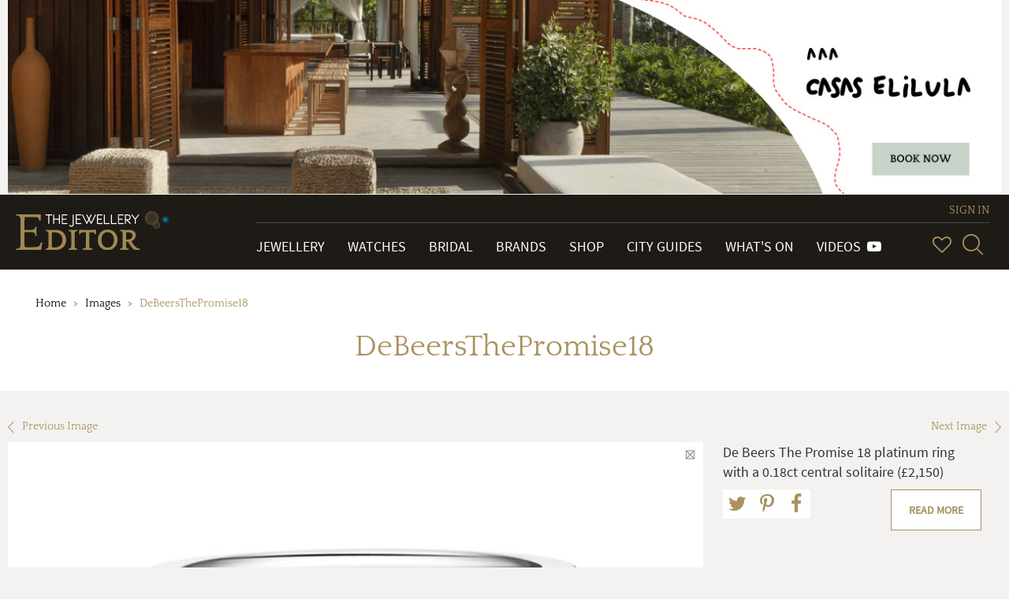

--- FILE ---
content_type: text/html; charset=utf-8
request_url: https://www.thejewelleryeditor.com/images/debeersthepromise18/
body_size: 8401
content:


<!doctype html>
<html>
    <head>
        <meta charset="utf-8">
        <meta http-equiv="X-UA-Compatible" content="IE=edge">
        <meta name="viewport" content="width=device-width, initial-scale=1.0, maximum-scale=1.0, user-scalable=no" />

        <!-- TJE VERSION: 2.0.15.8 -->

        <title>DeBeersThePromise18</title>
        
        
            <!-- Open Graph meta tags (Facebook, LinkedIn, WhatsApp, etc.) -->
            <meta property="og:title" content="The Jewellery Editor">
            <meta property="og:description" content="Leading online magazine devoted to designer watches and luxury jewellery. News, reviews, brands, bridal, shop, gift inspiration, trends, videos, what's on.">
            <meta property="og:image" content="https://www.thejewelleryeditor.com/media/jewelleryLogoMeta.png">
            <meta property="og:image:width" content="1200">
            <meta property="og:image:height" content="630">
            <meta property="og:url" content="https://www.thejewelleryeditor.com">
            <meta property="og:type" content="website">
            
            <!-- Twitter Card meta tags -->
            <meta name="twitter:card" content="summary_large_image">
            <meta name="twitter:title" content="The Jewellery Editor">
            <meta name="twitter:description" content="Leading online magazine devoted to designer watches and luxury jewellery. News, reviews, brands, bridal, shop, gift inspiration, trends, videos, what's on.">
            <meta name="twitter:image" content="https://www.thejewelleryeditor.com/media/jewelleryLogoMeta.png">

            <meta name="description" content="De Beers The Promise 18 platinum ring with a 0.18ct central solitaire (£2,150)">
        
        
    <link rel="canonical" href="https://www.thejewelleryeditor.com/images/debeersthepromise18/">

        
   <meta name="keywords" content="">

    
        <meta property="og:type" content="image" />
<meta property="og:url" content="https://www.thejewelleryeditor.com/media/images/old/15630/DeBeersThePromise18.jpg" />
<meta property="og:description" content="De Beers The Promise 18 platinum ring with a 0.18ct central solitaire (£2,150)" />
<meta property="og:site_name" content="www.thejewelleryeditor.com" />
<meta property="og:tag" content="" />
<meta property="og:see_also" content="/jewellery/article/bridal-apps/" />
    

    
        <meta property="og:image:url" content="https://www.thejewelleryeditor.com/media/images_thumbnails/filer_public_thumbnails/old/15630/DeBeersThePromise18.jpg__760x0_q75_crop-scale_subsampling-2_upscale-false.jpg" />
<meta property="og:image:format" content="jpeg" />
<meta property="og:image:width" content="760" />
<meta property="og:image:height" content="428" />
    

    <meta name="twitter:card" content="summary_large_image">
    <meta name="twitter:site" content="@TheJewelleryEd">
    <meta name="twitter:title" content="">
    
        <meta name="twitter:description" content="De Beers The Promise 18 platinum ring with a 0.18ct central solitaire (£2,150)">
    
    
        <meta name="twitter:image" content="https://www.thejewelleryeditor.com/media/images/old/15630/DeBeersThePromise18.jpg">
    



        <link rel="shortcut icon" type="image/x-icon" href="/static/img/favicon/favicon.80f5f09abbe9.ico" size="16x16">
        <link rel="shortcut icon" type="image/x-icon" href="/static/img/favicon/favicon-32x32.13eacdfedd47.ico" size="32x32">
        <link rel="shortcut icon" type="image/x-icon" href="/static/img/favicon/favicon-48x48.85b56e0db782.ico" size="48x48">
        <link rel="shortcut icon" type="image/x-icon" href="/static/img/favicon/favicon-64x64.8b4d89131980.ico" size="64x64">
        <link rel="shortcut icon" type="image/x-icon" href="/static/img/favicon/favicon-128x128.cdd251954fc5.ico" size="128x128">
        

        
    
            <link rel="stylesheet" type="text/css" href="/static/css/tje.common.2f06fdf65602.css">
        
    <link rel="stylesheet" type="text/css" href="/static/css/tje.page.images.d9171c5c026e.css">

        
<!-- TCF stub -->
<script type="text/javascript">
  !(function () {
    "use strict";
    var t,
      e,
      o =
        ((t = function (t) {
          function e(t) {
            return (e =
              "function" == typeof Symbol && "symbol" == typeof Symbol.iterator
                ? function (t) {
                    return typeof t;
                  }
                : function (t) {
                    return t &&
                      "function" == typeof Symbol &&
                      t.constructor === Symbol &&
                      t !== Symbol.prototype
                      ? "symbol"
                      : typeof t;
                  })(t);
          }
          t.exports = function () {
            for (var t, o, n = [], r = window, a = r; a; ) {
              try {
                if (a.frames.__tcfapiLocator) {
                  t = a;
                  break;
                }
              } catch (t) {}
              if (a === r.top) break;
              a = a.parent;
            }
            t ||
              ((function t() {
                var e = r.document,
                  o = !!r.frames.__tcfapiLocator;
                if (!o)
                  if (e.body) {
                    var n = e.createElement("iframe");
                    (n.style.cssText = "display:none"),
                      (n.name = "__tcfapiLocator"),
                      e.body.appendChild(n);
                  } else setTimeout(t, 5);
                return !o;
              })(),
              (r.__tcfapi = function () {
                for (
                  var t = arguments.length, e = new Array(t), r = 0;
                  r < t;
                  r++
                )
                  e[r] = arguments[r];
                if (!e.length) return n;
                "setGdprApplies" === e[0]
                  ? e.length > 3 &&
                    2 === parseInt(e[1], 10) &&
                    "boolean" == typeof e[3] &&
                    ((o = e[3]), "function" == typeof e[2] && e[2]("set", !0))
                  : "ping" === e[0]
                  ? "function" == typeof e[2] &&
                    e[2]({ gdprApplies: o, cmpLoaded: !1, cmpStatus: "stub" })
                  : n.push(e);
              }),
              r.addEventListener(
                "message",
                function (t) {
                  var o = "string" == typeof t.data,
                    n = {};
                  if (o)
                    try {
                      n = JSON.parse(t.data);
                    } catch (t) {}
                  else n = t.data;
                  var r =
                    "object" === e(n) && null !== n ? n.__tcfapiCall : null;
                  r &&
                    window.__tcfapi(
                      r.command,
                      r.version,
                      function (e, n) {
                        var a = {
                          __tcfapiReturn: {
                            returnValue: e,
                            success: n,
                            callId: r.callId,
                          },
                        };
                        t &&
                          t.source &&
                          t.source.postMessage &&
                          t.source.postMessage(o ? JSON.stringify(a) : a, "*");
                      },
                      r.parameter
                    );
                },
                !1
              ));
          };
        }),
        t((e = { exports: {} })),
        e.exports);
    o();
  })();
</script>

<!-- Default Consent Mode config -->
<script>
  window.dataLayer = window.dataLayer || [];
  function gtag() {
    dataLayer.push(arguments);
  }
  gtag("consent", "default", {
    ad_storage: "denied",
    analytics_storage: "denied",
    functionality_storage: "denied",
    personalization_storage: "denied",
    security_storage: "denied",
    ad_user_data: "denied",
    ad_personalization: "denied",
    wait_for_update: 1500,
  });
  gtag("set", "ads_data_redaction", false);
  gtag("set", "url_passthrough", false);
  (function () {
    const s = {
      adStorage: { storageName: "ad_storage", serialNumber: 0 },
      analyticsStorage: { storageName: "analytics_storage", serialNumber: 1 },
      functionalityStorage: {
        storageName: "functionality_storage",
        serialNumber: 2,
      },
      personalizationStorage: {
        storageName: "personalization_storage",
        serialNumber: 3,
      },
      securityStorage: { storageName: "security_storage", serialNumber: 4 },
      adUserData: { storageName: "ad_user_data", serialNumber: 5 },
      adPersonalization: { storageName: "ad_personalization", serialNumber: 6 },
    };
    let c = localStorage.getItem("__lxG__consent__v2");
    if (c) {
      c = JSON.parse(c);
      if (c && c.cls_val) c = c.cls_val;
      if (c) c = c.split("|");
      if (c && c.length && typeof c[14] !== undefined) {
        c = c[14].split("").map((e) => e - 0);
        if (c.length) {
          let t = {};
          Object.values(s)
            .sort((e, t) => e.serialNumber - t.serialNumber)
            .forEach((e) => {
              t[e.storageName] = c[e.serialNumber] ? "granted" : "denied";
            });
          gtag("consent", "update", t);
        }
      }
    }
    if (Math.random() < 0.05) {
      if (
        window.dataLayer &&
        (window.dataLayer.some((e) => e[0] === "js" && e[1] instanceof Date) ||
          window.dataLayer.some(
            (e) => e["event"] === "gtm.js" && e["gtm.start"] == true
          ))
      ) {
        document.head.appendChild(document.createElement("img")).src =
          "//clickiocdn.com/utr/gtag/?sid=235062";
      }
    }
  })();
</script>

<!-- Clickio Consent Main tag -->
<script
  async
  type="text/javascript"
  src="//clickiocmp.com/t/consent_235062.js"
></script>


        <script src="/js/config.js"></script>
        <script src="/static/js/vendor.min.9bbb5a992b9f.js"></script>
        <script src="/static/js/app.6529ebf21796.js"></script>
        
<script>
(function(i,s,o,g,r,a,m){i['GoogleAnalyticsObject']=r;i[r]=i[r]||function(){
(i[r].q=i[r].q||[]).push(arguments)},i[r].l=1*new Date();a=s.createElement(o),
m=s.getElementsByTagName(o)[0];a.async=1;a.src=g;m.parentNode.insertBefore(a,m)
})(window,document,'script','https://www.google-analytics.com/analytics.js','ga');

ga('create', 'G-04P85X22KE', 'auto');
ga('require', 'ec');
var gaExtraContent = {};

    gaExtraContent[tje.config.events.dimensions.campaign] = "CasaSelilula";

</script>
<!-- Google tag (gtag.js) --> <script async src="https://www.googletagmanager.com/gtag/js?id=G-04P85X22KE"></script> <script> window.dataLayer = window.dataLayer || []; function gtag(){dataLayer.push(arguments);} gtag('js', new Date()); gtag('config', 'G-04P85X22KE'); </script>

        
<script type="text/javascript">
/*globals tje, head */
(function ( $, tje, head ) {
"use strict";

    var plugins = tje.config.plugins;

    head.load([
        { "toolbar" : plugins.toolbar.path }
    ]);

    $(document).ready(function ( ) {
        head.ready("toolbar", function (e)  {
            if ( e === "error" ) { return; }
            $(".share-toolbar").toolbar({});
        });
    });

}) ( jQuery, tje, head );
</script>



        

<script type="text/javascript">
jQuery(function($) {
function getCookie(name) {
    var cookieValue = null;
    if (document.cookie && document.cookie != '') {
        var cookies = document.cookie.split(';');
        for (var i = 0; i < cookies.length; i++) {
            var cookie = jQuery.trim(cookies[i]);
            // Does this cookie string begin with the name we want?
            if (cookie.substring(0, name.length + 1) == (name + '=')) {
                cookieValue = decodeURIComponent(cookie.substring(name.length + 1));
                break;
            }
        }
    }
    return cookieValue;
}
function csrfSafeMethod(method) {
    // these HTTP methods do not require CSRF protection
    return (/^(GET|HEAD|OPTIONS|TRACE)$/.test(method));
}
function sameOrigin(url) {
    // test that a given url is a same-origin URL
    // url could be relative or scheme relative or absolute
    var host = document.location.host; // host + port
    var protocol = document.location.protocol;
    var sr_origin = '//' + host;
    var origin = protocol + sr_origin;
    // Allow absolute or scheme relative URLs to same origin
    return (url == origin || url.slice(0, origin.length + 1) == origin + '/') ||
        (url == sr_origin || url.slice(0, sr_origin.length + 1) == sr_origin + '/') ||
        // or any other URL that isn't scheme relative or absolute i.e relative.
        !(/^(\/\/|http:|https:).*/.test(url));
}
$.ajaxSetup({
    beforeSend: function(xhr, settings) {
        if (!csrfSafeMethod(settings.type) && sameOrigin(settings.url)) {
            // Send the token to same-origin, relative URLs only.
            // Send the token only if the method warrants CSRF protection
            // Using the CSRFToken value acquired earlier
            xhr.setRequestHeader("X-CSRFToken", getCookie('csrftoken'));
        }
    }
});
});
</script>


<script type="text/javascript" src="/static/autocomplete_light/django_admin.ec8e99c3d018.js"></script>
<script type="text/javascript" src="/static/autocomplete_light/autocomplete.2d3ec9ac2198.js"></script>
<script type="text/javascript" src="/static/autocomplete_light/widget.934a0afa98f3.js"></script>
<script type="text/javascript" src="/static/autocomplete_light/addanother.93af29fc492b.js"></script>
<script type="text/javascript" src="/static/autocomplete_light/text_widget.d2cdcb1c040d.js"></script>
<script type="text/javascript" src="/static/autocomplete_light/remote.3daf95693cd4.js"></script>
<link rel="stylesheet" type="text/css" href="/static/autocomplete_light/style.6f577035df98.css" />

        <script type="text/javascript">
            /* globals tje, head */

(function ($, tje, head) {
    "use strict";

    $(document).ready(function () {
        var plugins = tje.config.plugins;

        head.load([
            {"dotdotdot": plugins.dotdotdot.path}
        ]);

        head.ready("dotdotdot", function (e) {
            if (e === "error") { return; }

            function onInit(isTruncated) {
                /* jshint validthis: true */
                var $readmore = $(this);

                if (!isTruncated || $readmore.data("hasActionLink")) { return; }

                var collapsedHeight = $readmore.css("max-height"),
                    $moreElem = $("<a class=\"morelink\">Read more</a>"),
                    $lessElem = $("<a class=\"lesslink\">Show less</a>").hide(),
                    animationTime = 500;

                $readmore.after($moreElem, $lessElem);

                $moreElem.click(function () {
                    $readmore.trigger("destroy.dot").css("max-height", "none");

                    var $clone = $readmore.clone().css("height", "auto");
                    $readmore.after($clone);
                    var expandedHeight = $clone.outerHeight();
                    $clone.remove();

                    $readmore
                        .css("height", collapsedHeight)
                        .animate({ "height": expandedHeight }, animationTime, "swing", function () {
                            $readmore.css("height", "auto");
                        });
                    $moreElem.hide();
                    $lessElem.show();
                });

                $lessElem.click(function () {
                    $readmore
                        .animate({ "height": collapsedHeight }, animationTime, "swing", function () {
                            $readmore.dotdotdot({ watch: "window" });
                            $moreElem.show();
                            $lessElem.hide();
                        });
                });

                $readmore.data("hasActionLink", true);
            }

            $(".read-more").dotdotdot({
                watch: "window",
                callback: onInit
            });
        });
    });

})(jQuery, tje, head);

        </script>
    </head>
    
    <body class="page--image" itemscope itemtype="http://schema.org/WebPage">
    

        
        

<div class="page-header-container">
<input type="hidden" value="embedded" />

    <div id="eed39f4e-e00e-4c09-824a-6fd340545216" class="banner banner--custom" data-action-description="CasaSelilula_Images_2026-01-19_Top banner">
    <a href="https://casaselilula.com/" target="_blank"><img alt="banner image" src="/media/displays/625/files/Casa-Elilula--Horizontal--Finales-IV_FdXOauZ.jpg"></a>

    </div>
    <script type="text/javascript">
        (function () {
            var banner = document.getElementById("eed39f4e-e00e-4c09-824a-6fd340545216"),
                anchor = banner.getElementsByTagName('a');
            anchor = anchor.length > 0 ? anchor[0] : undefined;
            if ( !anchor ) { return; }
            var clickHandler = function () {
                tje.events.clickBanner("Images_top-banner", "CasaSelilula", "Images", "top-banner");
            };
            if ( anchor.addEventListener ) {
                anchor.addEventListener( "click", clickHandler, false );
            } else if ( window.attachEvent ) {
                anchor.attachEvent( "onclick", clickHandler );
            }
        }) ();
    </script>

</div>

        
            




























<header class="main-header">

    <div class="navbar navbar-default navbar-tje-header navbar-fixed-top visible-xs visible-sm">

        <div class="brand-logo">
            <a href="/">
                <img src="/static/img/the-jewellery-editor-logo.8feccf71d1c6.svg" alt="The Jewellery Editor">
            </a>
        </div>
        <button type="button" id="mainMenuBtn" class="navbar-toggle" data-toggle="collapse" data-target="#newPrimaryMenu" aria-expanded="false" aria-controls="newPrimaryMenu" >
            <span class="sr-only">Toggle navigation</span>
            <span class="icon-bar"></span>
            <span class="icon-bar"></span>
            <span class="icon-bar"></span>
        </button>

        <div class="navbar-right navbar-right--mobile hidden-md hidden-lg">
            
<esi:remove>
    


<ul class="vip-menu ">
    
        <li class="vip-menu__item">
            <a href="/login/?next=/images/debeersthepromise18/" rel="nofollow">SIGN IN</a>
        </li>
    
</ul>
</esi:remove>
<!--esi
    <esi:include src="/user-menu-mobile/?next=/images/debeersthepromise18/"/>
-->

            <div class="navbar-right__menu-wrapper">
                <ul class="navbar-right__icons pull-right">
                    <li class="navbar-right__icon-item">
                        <a href="/wishlist/" rel="nofollow" class="navbar-right__icon navbar-right__icon-heart"></a>
                    </li>
                    <li class="navbar-right__icon-item">
                        <form action="/search/" method="get">
                            <div class="input-group input-group--menu">
                                <input type="text" id="inputSearchMobile" name="q"
                                       class="form-control hidden" autocomplete="off"
                                       placeholder="Start your search here">
                                <a href="#" id="showSearchMobile" title="SearchSearch">
                                    <i class="icon-glass"></i>
                                </a>
                            </div>
                        </form>
                    </li>
                </ul>
            </div>
        </div>
    </div>

    
    <nav id="newPrimaryMenu" class="new-primary-menu collapse" role="navigation" itemscope itemtype="http://schema.org/SiteNavigationElement">

        <div class="new-nav-menu-wrapper section-container">

            <div class="new-brand-logo hidden-sm hidden-xs">
                <a href="/">
                    <img src="/static/img/the-jewellery-editor-logo.8feccf71d1c6.svg" alt="The Jewellery Editor">
                </a>
            </div>

            <div class="navbar-right">
                
<esi:remove>
    


<ul class="vip-menu hidden-sm hidden-xs">
    
        <li class="vip-menu__item">
            <a href="/login/?next=/images/debeersthepromise18/" rel="nofollow">SIGN IN</a>
        </li>
    
</ul>
</esi:remove>
<!--esi
    <esi:include src="/user-menu/?next=/images/debeersthepromise18/"/>
-->

                <div class="navbar-right__menu-wrapper">
                    <ul class="navbar-collapse collapse new-nav-menu">
                        <li itemprop="name" class="new-nav-menu__item new-nav-menu__item--link ">
                            <a itemprop="url" href="/jewellery/" title="Go to Jewellery">Jewellery</a>
                        </li>

                        <li itemprop="name" class="new-nav-menu__item new-nav-menu__item--link ">
                            <a itemprop="url" href="/watches/" title="Go to Watches">Watches</a>
                        </li>

                        <li itemprop="name" class="new-nav-menu__item new-nav-menu__item--link ">
                            <a itemprop="url" href="/bridal/" title="Go to Bridal">Bridal</a>
                        </li>

                        <li itemprop="name" class="new-nav-menu__item new-nav-menu__item--link ">
                            <a itemprop="url" href="/brands/" title="Go to Brands">Brands</a>
                        </li>

                        <li itemprop="name" class="new-nav-menu__item new-nav-menu__item--link ">
                            <a itemprop="url" href="/shop/" title="Go to Shop">Shop</a>
                        </li>

                        <li itemprop="name" class="new-nav-menu__item new-nav-menu__item--link ">
                            <a itemprop="url" href="/shop/city-guides/" title="Go to City Guides">City Guides</a>
                        </li>

                        <li itemprop="name" class="new-nav-menu__item new-nav-menu__item--link ">
                            <a itemprop="url" href="/whats-on/" title="Go to What's On">What's On</a>
                        </li>

                        <li itemprop="name" class="new-nav-menu__item new-nav-menu__item--link ">
                            <a itemprop="url" href="/videos/" title="Videos">
                                Videos&#160;&#160;<span class="fa fa-youtube-play" aria-hidden="true"/>
                            </a>
                        </li>

                        <li class="new-nav-menu__item new-nav-menu__item--link p-0 hidden-md hidden-lg">
                            <ul class="new-primary-menu__sub dropdown-menu" role="presentation" aria-labelledby="dropdown-submenu">

                                <li itemprop="name" class="new-nav-menu__item new-nav-menu__item--link ">
                                    <a itemprop="url" href="/trends/" title="Go to Hot Topics">Hot Topics</a>
                                </li>

                                <li itemprop="name" class="new-nav-menu__item new-nav-menu__item--link ">
                                    <a itemprop="url" href="/about-us/" title="About Us">About Us</a>
                                </li>

                                <li itemprop="name" class="new-nav-menu__item new-nav-menu__item--link ">
                                    <a itemprop="url" href="/gift-inspiration/" title="Go to Gift Inspiration">Gift Inspiration</a>
                                </li>

                                <li itemprop="name" class="new-nav-menu__item new-nav-menu__item--link ">
                                    <a itemprop="url" href="/about-us/press-room/" title="Press Room">Press Room</a>
                                </li>

                                <li itemprop="name" class="new-nav-menu__item new-nav-menu__item--link ">
                                    <a itemprop="url" href="/celebrities/" title="Celebrities">Celebrities</a>
                                </li>


                                <li itemprop="name" class="new-nav-menu__item new-nav-menu__item--link ">
                                    <a itemprop="url" href="/about-us/contact/" title="Contact Us">Contact Us</a>
                                </li>

                                <li itemprop="name" class="new-nav-menu__item new-nav-menu__item--link ">
                                    <a itemprop="url" href="/glossary/" title="Glossary">Glossary</a>
                                </li>


                                <li itemprop="name" class="new-nav-menu__item new-nav-menu__item--link ">
                                    <a itemprop="url" href="/about-us/careers/" title="Work with Us">Work with Us</a>
                                </li>

                                <li itemprop="name" class="new-nav-menu__item new-nav-menu__item--link ">
                                    <a itemprop="url" href="/archive/" title="Archive">Archive</a>
                                </li>


                                <li itemprop="name" class="new-nav-menu__item new-nav-menu__item--link ">
                                    <a itemprop="url" href="/about-us/advertise/" title="Advertise with Us">Advertise with Us</a>
                                </li>

                                <li itemprop="name" class="new-nav-menu__item new-nav-menu__item--link active">
                                    <a itemprop="url" href="/images/" title="Images">Images</a>
                                </li>


                                <li itemprop="name" class="new-nav-menu__item new-nav-menu__item--link ">
                                    <a itemprop="url" href="/site-map/" title="Site Map">Site map</a>
                                </li>

                                <li itemprop="name" class="new-nav-menu__item new-nav-menu__item--link ">
                                    <a itemprop="url" href="/terms-and-conditions/" title="Terms & conditions">Terms & conditions</a>
                                </li>
                            </ul>
                        </li>

                        <li class="new-nav-menu__item hidden-md hidden-lg">
                            <ul class="social-menu social-menu--mobile p-0">
                                <li><a href="https://www.facebook.com/TheJewelleryEditor" target="_blank" title="Go to Facebook" class="social facebook icon-network-facebook"></a></li>
                                <li><a href="https://twitter.com/thejewelleryed" target="_blank" title="Go to Twitter" class="social twitter icon-network-twitter"></a></li>
                                <li><a href="https://www.youtube.com/user/TheJewelleryEditor" target="_blank" title="Go to YouTube" class="social youtube icon-network-youtube"></a></li>
                                <li><a href="https://instagram.com/thejewelleryed/" target="_blank" title="Go to Instagram" class="social instagram icon-network-instagram"></a></li>
                                <li><a href="https://plus.google.com/u/0/+TheJewelleryEditor/" target="_blank" title="Go to Google+" class="social google-plus icon-network-google"></a></li>
                                <li><a href="https://www.pinterest.com/thejewelleryed/" target="_blank" title="Go to Pinterest" class="social pinterest icon-network-pinterest"></a></li>
                                <li><a href="https://flipboard.com/@TheJewelleryEd" target="_blank" title="Go to Flipboard" class="social pinterest icon-network-flipboard"></a></li>
                            </ul>
                        </li>
                    </ul>

                    <ul class="navbar-right__icons hidden-sm hidden-xs">
                        <li class="navbar-right__icon-item" title="Wish List">
                            <a href="/wishlist/" rel="nofollow" class="navbar-right__icon navbar-right__icon-heart"></a>
                        </li>

                        <li class="navbar-right__icon-item">
                            <form class="new-nav__searchbox hidden-sm hidden-xs" action="/search/" method="get">
                                <div class="input-group input-group--menu closed">
                                    <input type="text" id="header-search-box" name="q" class="form-control" autocomplete="off" placeholder="Start your search here">
                                    <label class="input-group-btn" id="header-search-box-btn" for="header-search-box" title="Search">
                                        <i class="icon-glass"></i>
                                    </label>
                                </div>
                            </form>
                        </li>
                    </ul>
                </div>
            </div>

        </div>
    </nav>
    
</header>

        

        <div class="page-container">
            
                
                    <div class="page-header">
                        <div class="section-container">
                            <ul class="page-header__breadcrumb hidden-xs">
    
        <li class="page-header__breadcrumb-item
            ">
                <a href="/">Home</a>
            
        </li>
    
        <li class="page-header__breadcrumb-item
            ">
                <a href="/images/">Images</a>
            
        </li>
    
        <li class="page-header__breadcrumb-item
             active">
                DeBeersThePromise18
            
        </li>
    
</ul>

                            <h1>DeBeersThePromise18</h1>

                            

                        </div>
                    </div>
                
            

            


    <section class="jed-page-section">
    <div class="next-previous-image">
        
            <a href="/images/vancleefbridal8okjpg-2/">
                <i class="icon-arrow-back"></i>Previous Image
            </a>
        
        
            <a href="/images/debeersclassicsolitaireringok/" class="pull-right">
                Next Image<i class="icon-arrow-next"></i>
            </a>
        
    </div>

    <figure class="figure" itemscope itemtype="http://schema.org/ImageObject">
        
<img itemprop="contentUrl" alt="DeBeersThePromise18" sizes="(min-width: 1200px) 860w, (min-width: 992px) 67vw, 100vw" src="/media/images_thumbnails/filer_public_thumbnails/old/15630/DeBeersThePromise18.jpg__1536x0_q75_crop-scale_subsampling-2_upscale-false.jpg" srcset="/media/images_thumbnails/filer_public_thumbnails/old/15630/DeBeersThePromise18.jpg__192x0_q75_crop-scale_subsampling-2_upscale-false.jpg 192w, /media/images_thumbnails/filer_public_thumbnails/old/15630/DeBeersThePromise18.jpg__384x0_q75_crop-scale_subsampling-2_upscale-false.jpg 384w, /media/images_thumbnails/filer_public_thumbnails/old/15630/DeBeersThePromise18.jpg__760x0_q75_crop-scale_subsampling-2_upscale-false.jpg 760w, /media/images_thumbnails/filer_public_thumbnails/old/15630/DeBeersThePromise18.jpg__1080x0_q75_crop-scale_subsampling-2_upscale-false.jpg 1080w, /media/images_thumbnails/filer_public_thumbnails/old/15630/DeBeersThePromise18.jpg__1536x0_q75_crop-scale_subsampling-2_upscale-false.jpg 1536w"/>

        <figcaption itemprop="caption">
        
            <p>De Beers The Promise 18 platinum ring with a 0.18ct central solitaire (£2,150)</p>
            
                <a class="btn btn-default" href="/jewellery/article/bridal-apps/">
                    Read more
                </a>
                <div class="mt-10">
                    <div class="share-toolbar__container">
    
    <ul class="share-toolbar ">
        
            
                
            
        
            
                <li class="share-toolbar__icon share-toolbar__icon--action "
                    
                    data-action="twitter" >
                    
                        <a href="https://twitter.com/intent/tweet?text=DeBeersThePromise18&url=https%3A%2F%2Fwww.thejewelleryeditor.com%2Fimages%2Fdebeersthepromise18%2F&via=TheJewelleryEd"
   target="_blank" class="fa fa-twitter">
</a>

                    
                </li>
            
        
            
                <li class="share-toolbar__icon share-toolbar__icon--action "
                    
                    data-action="pinterest" >
                    
                        
    <a href="http://pinterest.com/pin/create/link/?url=https%3A%2F%2Fwww.thejewelleryeditor.com%2Fimages%2Fdebeersthepromise18%2F&media=https%3A%2F%2Fwww.thejewelleryeditor.com%2Fmedia%2Fimages_thumbnails%2Ffiler_public_thumbnails%2Fold%2F15630%2FDeBeersThePromise18.jpg__760x0_q75_crop-scale_subsampling-2_upscale-false.jpg&description=DeBeersThePromise18"
       target="_blank" class="fa fa-pinterest-p">
    </a>


                    
                </li>
            
        
            
                <li class="share-toolbar__icon share-toolbar__icon--action "
                    
                    data-action="facebook" >
                    
                        <a href="https://www.facebook.com/share.php?u=https%3A%2F%2Fwww.thejewelleryeditor.com%2Fimages%2Fdebeersthepromise18%2F"
   target="_blank" class="fa fa-facebook">
</a>

                    
                </li>
            
        
    </ul>
</div>

                </div>
            
        
        </figcaption>
    </figure>
    </section>



        </div>

        
            


















<footer class="footer--primary" itemprop="mainContentOfPage" itemscope itemtype="http://schema.org/WPFooter">
    <div class="footer-pattern section-container">

        <div class="footer-pattern__block-left sans-serif" itemscope itemtype="http://schema.org/SiteNavigationElement">

            <ul class="footer-pattern__list">
                <li itemprop="name"><a itemprop="url" href="/trends/" title="Go to Hot Topics">Hot Topics</a></li>
                <li itemprop="name"><a itemprop="url" href="/gift-inspiration/" title="Go to Gift Inspiration">Gift Inspiration</a></li>
                <li itemprop="name"><a itemprop="url" href="/celebrities/" title="Go to Celebrities">Celebrities</a></li>
                <li itemprop="name"><a itemprop="url" href="/glossary/" title="Go to Glossary">Glossary</a></li>
                <li itemprop="name"><a itemprop="url" href="/archive/" title="Archive">Archive</a></li>
                <li itemprop="name"><a itemprop="url" href="/images/" title="Images">Images</a></li>
                <li itemprop="name"><a itemprop="url" href="/terms-and-conditions/" title="Go to Terms & conditions">Terms & Conditions</a></li>
                <li itemprop="name"><a href="#" onclick="if(window.__lxG__consent__!==undefined&amp;&amp;window.__lxG__consent__.getState()!==null){window.__lxG__consent__.showConsent()} else {alert('This function only for users from European Economic Area (EEA)')}; return false">Change privacy settings</a></li>
            </ul>

            <ul class="footer-pattern__list">
                <li itemprop="name"><a itemprop="url" href="/about-us/our-business/" title="Go to About Us">About Us</a></li>
                <li itemprop="name"><a itemprop="url" href="/about-us/press-room/" title="Go to Press Room">Press Room</a></li>
                <li itemprop="name"><a itemprop="url" href="/about-us/support-our-work/" title="Go to Support our Work">Support our Work</a></li>
                <li itemprop="name"><a itemprop="url" href="/about-us/contact/" title="Go to Contact Us">Contact Us</a></li>
                <li itemprop="name"><a itemprop="url" href="/about-us/careers/" title="Work with Us">Work with Us</a></li>
                <li itemprop="name"><a itemprop="url" href="/about-us/advertise/" title="Advertise with Us">Advertise with Us</a></li>
                <li itemprop="name"><a itemprop="url" href="/site-map/" title="Go to Site Map">Site map</a></li>
            </ul>

        </div>

        <div class="footer-pattern__block-right newsletter-submit" itemscope itemtype="http://schema.org/SiteNavigationElement">

            
            

            

<div class="newsletter">
    <form role="form">
        
            <h3>Subscribe to our newsletter</h3>
        

        
            <p class="sans-serif">Get The Edit straight to your inbox, three times a week</p>
        

        <div class="newsletter__input-group">
            <input type="text" required class="form-control" name="first_name" autocomplete="off" placeholder="First name">
            <input type="text" required class="form-control" name="last_name" autocomplete="off" placeholder="Last name">
            <input type="email" required class="form-control" name="email" autocomplete="off" placeholder="Enter your email address here...">
            <div class="btn-container">
                <button type="submit" class="btn">Sign me up</button>
                <span class="newsletter__error-msg sans-serif"></span>
            </div>
        </div>


    </form>
    <span class="newsletter__success-msg sans-serif"></span>
</div>

        </div>

        <div class="clearfix"></div>

        <!-- Social Links -->
        <div class="social-menu" itemscope itemtype="http://schema.org/Organization">
                <meta itemprop="name" content="The Jewellery Editor">
                <div itemprop="address" itemscope itemtype="http://schema.org/PostalAddress">
                    <meta itemprop="addressLocality" content="London">
                </div>
                <meta itemprop="legalName" content="thejewelleryeditor.com">
                <meta itemprop="email" content="info@thejewelleryeditor.com">
                <meta itemprop="logo" content="/static/img/the-jewellery-editor-logo.8feccf71d1c6.svg">
                <meta itemprop="url" content="http://www.thejewelleryeditor.com/">
                <ul class="footer-content-links">
                    <li class="social-menu__item"><a itemprop="sameAs" href="https://www.facebook.com/TheJewelleryEditor" title="Go to Facebook" target="_blank"><i class="fa fa-facebook"></i></a></li>
                    <li class="social-menu__item"><a itemprop="sameAs" href="https://twitter.com/thejewelleryed" title="Go to Twitter" target="_blank"><i class="fa fa-twitter"></i></a></li>
                    <li class="social-menu__item"><a itemprop="sameAs" href="https://www.youtube.com/user/TheJewelleryEditor" title="Go to YouTube" target="_blank"><i class="fa fa-youtube"></i></a></li>
                    <li class="social-menu__item"><a itemprop="sameAs" href="https://instagram.com/thejewelleryed/" title="Go to Instagram" target="_blank"><i class="fa fa-instagram"></i></a></li>
                    <li class="social-menu__item"><a itemprop="sameAs" href="https://plus.google.com/u/0/+TheJewelleryEditor/" title="Go to Google+" target="_blank"><i class="fa fa-google-plus"></i></a></li>
                    <li class="social-menu__item"><a itemprop="sameAs" href="https://www.pinterest.com/thejewelleryed/" title="Go to Pinterest" target="_blank"><i class="fa fa-pinterest-p"></i></a></li>
                    <li class="social-menu__item"><a itemprop="sameAs" href="https://flipboard.com/@TheJewelleryEd" title="Go to Flipboard" class="icon-network-flipboard" target="_blank"></a></li>
                </ul>
    </div>


    </div>
</footer>

            

<div class="cookies-caveat">
</div>


        

        

        


        
            <script type="text/javascript">
                ga('send', 'pageview', location.pathname, gaExtraContent);
            </script>
        

    </body>
</html>
